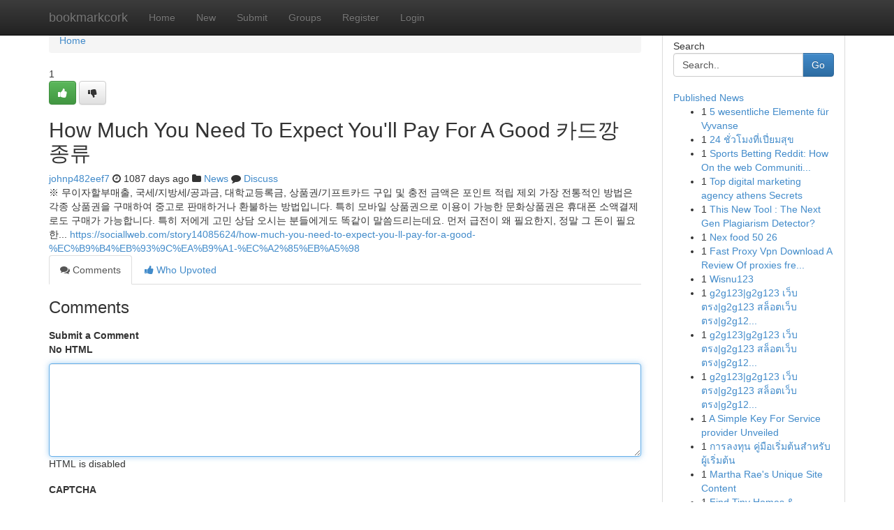

--- FILE ---
content_type: text/html; charset=UTF-8
request_url: https://bookmarkcork.com/story14221384/how-much-you-need-to-expect-you-ll-pay-for-a-good-%EC%B9%B4%EB%93%9C%EA%B9%A1-%EC%A2%85%EB%A5%98
body_size: 5477
content:
<!DOCTYPE html>
<html class="no-js" dir="ltr" xmlns="http://www.w3.org/1999/xhtml" xml:lang="en" lang="en"><head>

<meta http-equiv="Pragma" content="no-cache" />
<meta http-equiv="expires" content="0" />
<meta http-equiv="Content-Type" content="text/html; charset=UTF-8" />	
<title>How Much You Need To Expect You&#039;ll Pay For A Good 카드깡 종류</title>
<link rel="alternate" type="application/rss+xml" title="bookmarkcork.com &raquo; Feeds 1" href="/rssfeeds.php?p=1" />
<link rel="alternate" type="application/rss+xml" title="bookmarkcork.com &raquo; Feeds 2" href="/rssfeeds.php?p=2" />
<link rel="alternate" type="application/rss+xml" title="bookmarkcork.com &raquo; Feeds 3" href="/rssfeeds.php?p=3" />
<link rel="alternate" type="application/rss+xml" title="bookmarkcork.com &raquo; Feeds 4" href="/rssfeeds.php?p=4" />
<link rel="alternate" type="application/rss+xml" title="bookmarkcork.com &raquo; Feeds 5" href="/rssfeeds.php?p=5" />
<link rel="alternate" type="application/rss+xml" title="bookmarkcork.com &raquo; Feeds 6" href="/rssfeeds.php?p=6" />
<link rel="alternate" type="application/rss+xml" title="bookmarkcork.com &raquo; Feeds 7" href="/rssfeeds.php?p=7" />
<link rel="alternate" type="application/rss+xml" title="bookmarkcork.com &raquo; Feeds 8" href="/rssfeeds.php?p=8" />
<link rel="alternate" type="application/rss+xml" title="bookmarkcork.com &raquo; Feeds 9" href="/rssfeeds.php?p=9" />
<link rel="alternate" type="application/rss+xml" title="bookmarkcork.com &raquo; Feeds 10" href="/rssfeeds.php?p=10" />
<meta name="google-site-verification" content="m5VOPfs2gQQcZXCcEfUKlnQfx72o45pLcOl4sIFzzMQ" /><meta name="Language" content="en-us" />
<meta name="viewport" content="width=device-width, initial-scale=1.0">
<meta name="generator" content="Kliqqi" />

          <link rel="stylesheet" type="text/css" href="//netdna.bootstrapcdn.com/bootstrap/3.2.0/css/bootstrap.min.css">
             <link rel="stylesheet" type="text/css" href="https://cdnjs.cloudflare.com/ajax/libs/twitter-bootstrap/3.2.0/css/bootstrap-theme.css">
                <link rel="stylesheet" type="text/css" href="https://cdnjs.cloudflare.com/ajax/libs/font-awesome/4.1.0/css/font-awesome.min.css">
<link rel="stylesheet" type="text/css" href="/templates/bootstrap/css/style.css" media="screen" />

                         <script type="text/javascript" src="https://cdnjs.cloudflare.com/ajax/libs/modernizr/2.6.1/modernizr.min.js"></script>
<script type="text/javascript" src="https://cdnjs.cloudflare.com/ajax/libs/jquery/1.7.2/jquery.min.js"></script>
<style></style>
<link rel="alternate" type="application/rss+xml" title="RSS 2.0" href="/rss"/>
<link rel="icon" href="/favicon.ico" type="image/x-icon"/>
</head>

<body dir="ltr">

<header role="banner" class="navbar navbar-inverse navbar-fixed-top custom_header">
<div class="container">
<div class="navbar-header">
<button data-target=".bs-navbar-collapse" data-toggle="collapse" type="button" class="navbar-toggle">
    <span class="sr-only">Toggle navigation</span>
    <span class="fa fa-ellipsis-v" style="color:white"></span>
</button>
<a class="navbar-brand" href="/">bookmarkcork</a>	
</div>
<span style="display: none;"><a href="/forum">forum</a></span>
<nav role="navigation" class="collapse navbar-collapse bs-navbar-collapse">
<ul class="nav navbar-nav">
<li ><a href="/">Home</a></li>
<li ><a href="/new">New</a></li>
<li ><a href="/submit">Submit</a></li>
                    
<li ><a href="/groups"><span>Groups</span></a></li>
<li ><a href="/register"><span>Register</span></a></li>
<li ><a data-toggle="modal" href="#loginModal">Login</a></li>
</ul>
	

</nav>
</div>
</header>
<!-- START CATEGORIES -->
<div class="subnav" id="categories">
<div class="container">
<ul class="nav nav-pills"><li class="category_item"><a  href="/">Home</a></li></ul>
</div>
</div>
<!-- END CATEGORIES -->
	
<div class="container">
	<section id="maincontent"><div class="row"><div class="col-md-9">

<ul class="breadcrumb">
	<li><a href="/">Home</a></li>
</ul>

<div itemscope itemtype="http://schema.org/Article" class="stories" id="xnews-14221384" >


<div class="story_data">
<div class="votebox votebox-published">

<div itemprop="aggregateRating" itemscope itemtype="http://schema.org/AggregateRating" class="vote">
	<div itemprop="ratingCount" class="votenumber">1</div>
<div id="xvote-3" class="votebutton">
<!-- Already Voted -->
<a class="btn btn-default btn-success linkVote_3" href="/login" title=""><i class="fa fa-white fa-thumbs-up"></i></a>
<!-- Bury It -->
<a class="btn btn-default linkVote_3" href="/login"  title="" ><i class="fa fa-thumbs-down"></i></a>


</div>
</div>
</div>
<div class="title" id="title-3">
<span itemprop="name">

<h2 id="list_title"><span>How Much You Need To Expect You&#039;ll Pay For A Good 카드깡 종류</span></h2></span>	
<span class="subtext">

<span itemprop="author" itemscope itemtype="http://schema.org/Person">
<span itemprop="name">
<a href="/user/johnp482eef7" rel="nofollow">johnp482eef7</a> 
</span></span>
<i class="fa fa-clock-o"></i>
<span itemprop="datePublished">  1087 days ago</span>

<script>
$(document).ready(function(){
    $("#list_title span").click(function(){
		window.open($("#siteurl").attr('href'), '', '');
    });
});
</script>

<i class="fa fa-folder"></i> 
<a href="/groups">News</a>

<span id="ls_comments_url-3">
	<i class="fa fa-comment"></i> <span id="linksummaryDiscuss"><a href="#discuss" class="comments">Discuss</a>&nbsp;</span>
</span> 





</div>
</div>
<span itemprop="articleBody">
<div class="storycontent">
	
<div class="news-body-text" id="ls_contents-3" dir="ltr">
※ 무이자할부매출, 국세/지방세/공과금, 대학교등록금, 상품권/기프트카드 구입 및 충전 금액은 포인트 적립 제외 가장 전통적인 방법은 각종 상품권을 구매하여 중고로 판매하거나 환불하는 방법입니다. 특히 모바일 상품권으로 이용이 가능한 문화상품권은 휴대폰 소액결제로도 구매가 가능합니다. 특히 저에게 고민 상담 오시는 분들에게도 똑같이 말씀드리는데요. 먼저 급전이 왜 필요한지, 정말 그 돈이 필요한... <a id="siteurl" target="_blank" href="https://sociallweb.com/story14085624/how-much-you-need-to-expect-you-ll-pay-for-a-good-%EC%B9%B4%EB%93%9C%EA%B9%A1-%EC%A2%85%EB%A5%98">https://sociallweb.com/story14085624/how-much-you-need-to-expect-you-ll-pay-for-a-good-%EC%B9%B4%EB%93%9C%EA%B9%A1-%EC%A2%85%EB%A5%98</a><div class="clearboth"></div> 
</div>
</div><!-- /.storycontent -->
</span>
</div>

<ul class="nav nav-tabs" id="storytabs">
	<li class="active"><a data-toggle="tab" href="#comments"><i class="fa fa-comments"></i> Comments</a></li>
	<li><a data-toggle="tab" href="#who_voted"><i class="fa fa-thumbs-up"></i> Who Upvoted</a></li>
</ul>


<div id="tabbed" class="tab-content">

<div class="tab-pane fade active in" id="comments" >
<h3>Comments</h3>
<a name="comments" href="#comments"></a>
<ol class="media-list comment-list">

<a name="discuss"></a>
<form action="" method="post" id="thisform" name="mycomment_form">
<div class="form-horizontal">
<fieldset>
<div class="control-group">
<label for="fileInput" class="control-label">Submit a Comment</label>
<div class="controls">

<p class="help-inline"><strong>No HTML  </strong></p>
<textarea autofocus name="comment_content" id="comment_content" class="form-control comment-form" rows="6" /></textarea>
<p class="help-inline">HTML is disabled</p>
</div>
</div>


<script>
var ACPuzzleOptions = {
   theme :  "white",
   lang :  "en"
};
</script>

<div class="control-group">
	<label for="input01" class="control-label">CAPTCHA</label>
	<div class="controls">
	<div id="solvemedia_display">
	<script type="text/javascript" src="https://api.solvemedia.com/papi/challenge.script?k=1G9ho6tcbpytfUxJ0SlrSNt0MjjOB0l2"></script>

	<noscript>
	<iframe src="http://api.solvemedia.com/papi/challenge.noscript?k=1G9ho6tcbpytfUxJ0SlrSNt0MjjOB0l2" height="300" width="500" frameborder="0"></iframe><br/>
	<textarea name="adcopy_challenge" rows="3" cols="40"></textarea>
	<input type="hidden" name="adcopy_response" value="manual_challenge"/>
	</noscript>	
</div>
<br />
</div>
</div>

<div class="form-actions">
	<input type="hidden" name="process" value="newcomment" />
	<input type="hidden" name="randkey" value="75578554" />
	<input type="hidden" name="link_id" value="3" />
	<input type="hidden" name="user_id" value="2" />
	<input type="hidden" name="parrent_comment_id" value="0" />
	<input type="submit" name="submit" value="Submit Comment" class="btn btn-primary" />
	<a href="https://remove.backlinks.live" target="_blank" style="float:right; line-height: 32px;">Report Page</a>
</div>
</fieldset>
</div>
</form>
</ol>
</div>
	
<div class="tab-pane fade" id="who_voted">
<h3>Who Upvoted this Story</h3>
<div class="whovotedwrapper whoupvoted">
<ul>
<li>
<a href="/user/johnp482eef7" rel="nofollow" title="johnp482eef7" class="avatar-tooltip"><img src="/avatars/Avatar_100.png" alt="" align="top" title="" /></a>
</li>
</ul>
</div>
</div>
</div>
<!-- END CENTER CONTENT -->


</div>

<!-- START RIGHT COLUMN -->
<div class="col-md-3">
<div class="panel panel-default">
<div id="rightcol" class="panel-body">
<!-- START FIRST SIDEBAR -->

<!-- START SEARCH BOX -->
<script type="text/javascript">var some_search='Search..';</script>
<div class="search">
<div class="headline">
<div class="sectiontitle">Search</div>
</div>

<form action="/search" method="get" name="thisform-search" class="form-inline search-form" role="form" id="thisform-search" >

<div class="input-group">

<input type="text" class="form-control" tabindex="20" name="search" id="searchsite" value="Search.." onfocus="if(this.value == some_search) {this.value = '';}" onblur="if (this.value == '') {this.value = some_search;}"/>

<span class="input-group-btn">
<button type="submit" tabindex="21" class="btn btn-primary custom_nav_search_button" />Go</button>
</span>
</div>
</form>

<div style="clear:both;"></div>
<br />
</div>
<!-- END SEARCH BOX -->

<!-- START ABOUT BOX -->

	


<div class="headline">
<div class="sectiontitle"><a href="/">Published News</a></div>
</div>
<div class="boxcontent">
<ul class="sidebar-stories">

<li>
<span class="sidebar-vote-number">1</span>	<span class="sidebar-article"><a href="https://bookmarkcork.com/story21681201/5-wesentliche-elemente-für-vyvanse" class="sidebar-title">5 wesentliche Elemente f&uuml;r Vyvanse</a></span>
</li>
<li>
<span class="sidebar-vote-number">1</span>	<span class="sidebar-article"><a href="https://bookmarkcork.com/story21681200/24-ช-วโมงท-เป-ยมส-ข" class="sidebar-title">24 ชั่วโมงที่เปี่ยมสุข</a></span>
</li>
<li>
<span class="sidebar-vote-number">1</span>	<span class="sidebar-article"><a href="https://bookmarkcork.com/story21681199/sports-betting-reddit-how-on-the-web-communities-form-modern-day-sports-gambling" class="sidebar-title">Sports Betting Reddit: How On the web Communiti...</a></span>
</li>
<li>
<span class="sidebar-vote-number">1</span>	<span class="sidebar-article"><a href="https://bookmarkcork.com/story21681198/top-digital-marketing-agency-athens-secrets" class="sidebar-title">Top digital marketing agency athens Secrets</a></span>
</li>
<li>
<span class="sidebar-vote-number">1</span>	<span class="sidebar-article"><a href="https://bookmarkcork.com/story21681197/this-new-tool-the-next-gen-plagiarism-detector" class="sidebar-title">This New Tool : The Next Gen Plagiarism Detector?</a></span>
</li>
<li>
<span class="sidebar-vote-number">1</span>	<span class="sidebar-article"><a href="https://bookmarkcork.com/story21681196/nex-food-50-26" class="sidebar-title">Nex food​ 50 26</a></span>
</li>
<li>
<span class="sidebar-vote-number">1</span>	<span class="sidebar-article"><a href="https://bookmarkcork.com/story21681195/fast-proxy-vpn-download-a-review-of-proxies-free-https-cutt-ly-9tkob0vn" class="sidebar-title">Fast Proxy Vpn Download A Review Of proxies fre...</a></span>
</li>
<li>
<span class="sidebar-vote-number">1</span>	<span class="sidebar-article"><a href="https://bookmarkcork.com/story21681194/wisnu123" class="sidebar-title">Wisnu123 </a></span>
</li>
<li>
<span class="sidebar-vote-number">1</span>	<span class="sidebar-article"><a href="https://bookmarkcork.com/story21681193/g2g123-g2g123-เว-บตรง-g2g123-สล-อตเว-บตรง-g2g123-คาส-โน-g2g123-ทางเข-า-g2g123-สล-อตแตกง-าย-g2g123-ไม-ม-ข-นต-ำ-g2g123-เครด-ตฟร" class="sidebar-title">g2g123|g2g123 เว็บตรง|g2g123 สล็อตเว็บตรง|g2g12...</a></span>
</li>
<li>
<span class="sidebar-vote-number">1</span>	<span class="sidebar-article"><a href="https://bookmarkcork.com/story21681192/g2g123-g2g123-เว-บตรง-g2g123-สล-อตเว-บตรง-g2g123-คาส-โน-g2g123-ทางเข-า-g2g123-สล-อตแตกง-าย-g2g123-ไม-ม-ข-นต-ำ-g2g123-เครด-ตฟร" class="sidebar-title">g2g123|g2g123 เว็บตรง|g2g123 สล็อตเว็บตรง|g2g12...</a></span>
</li>
<li>
<span class="sidebar-vote-number">1</span>	<span class="sidebar-article"><a href="https://bookmarkcork.com/story21681191/g2g123-g2g123-เว-บตรง-g2g123-สล-อตเว-บตรง-g2g123-คาส-โน-g2g123-ทางเข-า-g2g123-สล-อตแตกง-าย-g2g123-ไม-ม-ข-นต-ำ-g2g123-เครด-ตฟร" class="sidebar-title">g2g123|g2g123 เว็บตรง|g2g123 สล็อตเว็บตรง|g2g12...</a></span>
</li>
<li>
<span class="sidebar-vote-number">1</span>	<span class="sidebar-article"><a href="https://bookmarkcork.com/story21681190/a-simple-key-for-service-provider-unveiled" class="sidebar-title">A Simple Key For Service provider Unveiled</a></span>
</li>
<li>
<span class="sidebar-vote-number">1</span>	<span class="sidebar-article"><a href="https://bookmarkcork.com/story21681189/การลงท-น-ค-ม-อเร-มต-นสำหร-บผ-เร-มต-น" class="sidebar-title">การลงทุน คู่มือเริ่มต้นสำหรับผู้เริ่มต้น</a></span>
</li>
<li>
<span class="sidebar-vote-number">1</span>	<span class="sidebar-article"><a href="https://bookmarkcork.com/story21681188/martha-rae-s-unique-site-content" class="sidebar-title">Martha Rae&#039;s Unique Site Content</a></span>
</li>
<li>
<span class="sidebar-vote-number">1</span>	<span class="sidebar-article"><a href="https://bookmarkcork.com/story21681187/find-tiny-homes-cottages-listed-in-australia" class="sidebar-title">Find Tiny Homes &amp; Cottages Listed in Australia</a></span>
</li>

</ul>
</div>

<!-- END SECOND SIDEBAR -->
</div>
</div>
</div>
<!-- END RIGHT COLUMN -->
</div></section>
<hr>

<!--googleoff: all-->
<footer class="footer">
<div id="footer">
<span class="subtext"> Copyright &copy; 2026 | <a href="/search">Advanced Search</a> 
| <a href="/">Live</a>
| <a href="/">Tag Cloud</a>
| <a href="/">Top Users</a>
| Made with <a href="#" rel="nofollow" target="_blank">Kliqqi CMS</a> 
| <a href="/rssfeeds.php?p=1">All RSS Feeds</a> 
</span>
</div>
</footer>
<!--googleon: all-->


</div>
	
<!-- START UP/DOWN VOTING JAVASCRIPT -->
	
<script>
var my_base_url='http://bookmarkcork.com';
var my_kliqqi_base='';
var anonymous_vote = false;
var Voting_Method = '1';
var KLIQQI_Visual_Vote_Cast = "Voted";
var KLIQQI_Visual_Vote_Report = "Buried";
var KLIQQI_Visual_Vote_For_It = "Vote";
var KLIQQI_Visual_Comment_ThankYou_Rating = "Thank you for rating this comment.";


</script>
<!-- END UP/DOWN VOTING JAVASCRIPT -->


<script type="text/javascript" src="https://cdnjs.cloudflare.com/ajax/libs/jqueryui/1.8.23/jquery-ui.min.js"></script>
<link href="https://cdnjs.cloudflare.com/ajax/libs/jqueryui/1.8.23/themes/base/jquery-ui.css" media="all" rel="stylesheet" type="text/css" />




             <script type="text/javascript" src="https://cdnjs.cloudflare.com/ajax/libs/twitter-bootstrap/3.2.0/js/bootstrap.min.js"></script>

<!-- Login Modal -->
<div class="modal fade" id="loginModal" tabindex="-1" role="dialog">
<div class="modal-dialog">
<div class="modal-content">
<div class="modal-header">
<button type="button" class="close" data-dismiss="modal" aria-hidden="true">&times;</button>
<h4 class="modal-title">Login</h4>
</div>
<div class="modal-body">
<div class="control-group">
<form id="signin" action="/login?return=/story14221384/how-much-you-need-to-expect-you-ll-pay-for-a-good-%EC%B9%B4%EB%93%9C%EA%B9%A1-%EC%A2%85%EB%A5%98" method="post">

<div style="login_modal_username">
	<label for="username">Username/Email</label><input id="username" name="username" class="form-control" value="" title="username" tabindex="1" type="text">
</div>
<div class="login_modal_password">
	<label for="password">Password</label><input id="password" name="password" class="form-control" value="" title="password" tabindex="2" type="password">
</div>
<div class="login_modal_remember">
<div class="login_modal_remember_checkbox">
	<input id="remember" style="float:left;margin-right:5px;" name="persistent" value="1" tabindex="3" type="checkbox">
</div>
<div class="login_modal_remember_label">
	<label for="remember" style="">Remember</label>
</div>
<div style="clear:both;"></div>
</div>
<div class="login_modal_login">
	<input type="hidden" name="processlogin" value="1"/>
	<input type="hidden" name="return" value=""/>
	<input class="btn btn-primary col-md-12" id="signin_submit" value="Sign In" tabindex="4" type="submit">
</div>
    
<hr class="soften" id="login_modal_spacer" />
	<div class="login_modal_forgot"><a class="btn btn-default col-md-12" id="forgot_password_link" href="/login">Forgotten Password?</a></div>
	<div class="clearboth"></div>
</form>
</div>
</div>
</div>
</div>
</div>

<script>$('.avatar-tooltip').tooltip()</script>
<script defer src="https://static.cloudflareinsights.com/beacon.min.js/vcd15cbe7772f49c399c6a5babf22c1241717689176015" integrity="sha512-ZpsOmlRQV6y907TI0dKBHq9Md29nnaEIPlkf84rnaERnq6zvWvPUqr2ft8M1aS28oN72PdrCzSjY4U6VaAw1EQ==" data-cf-beacon='{"version":"2024.11.0","token":"6c725f21707c4f3f9e2727a4451cc496","r":1,"server_timing":{"name":{"cfCacheStatus":true,"cfEdge":true,"cfExtPri":true,"cfL4":true,"cfOrigin":true,"cfSpeedBrain":true},"location_startswith":null}}' crossorigin="anonymous"></script>
</body>
</html>
